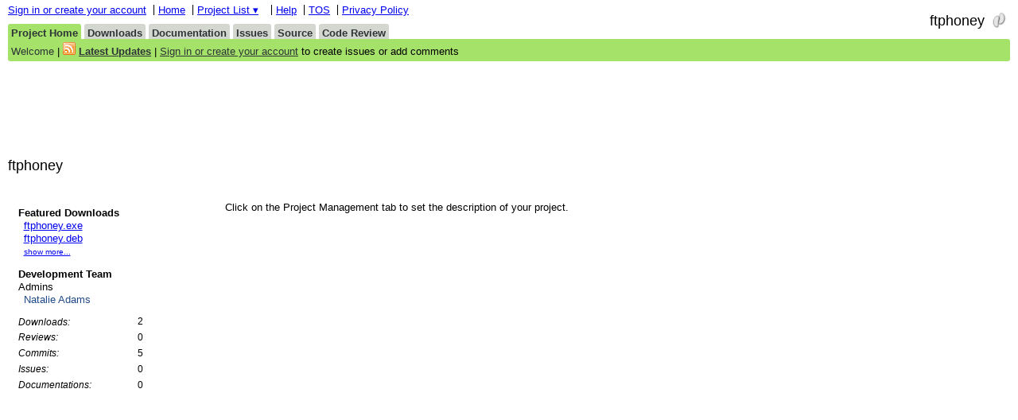

--- FILE ---
content_type: text/html; charset=utf-8
request_url: https://archive.srchub.org/p/ftphoney/
body_size: 6209
content:
<!DOCTYPE html PUBLIC "-//W3C//DTD XHTML 1.0 Transitional//EN"
    "http://www.w3.org/TR/xhtml1/DTD/xhtml1-transitional.dtd">

<html lang="en">
<head>
  <meta http-equiv="Content-Type" content="text/html; charset=utf-8" />
  <link rel="stylesheet" type="text/css" href="https://archive.srchub.org/media/idf/css/yui.css" />
  <link rel="stylesheet" type="text/css" href="https://archive.srchub.org/media/idf/css/style.css" />
  <link rel="stylesheet" type="text/css" href="https://archive.srchub.org/media/idf/css/btcdonate.css" />
  <link rel="icon" type="image/png" href="https://archive.srchub.org/media/idf/img/srchub_favicon.png" />
   <link rel="stylesheet" type="text/css" href="https://archive.srchub.org/media/idf/css/prettify.css" />


  
  <title>ftphoney - A FTP honeypot in C++</title>
  <script type="text/javascript" src="https://archive.srchub.org/media/idf/js/jquery-1.7.2.min.js"></script>
  <script type="text/javascript" src="https://archive.srchub.org/media/idf/js/jquery.qrcode.js"></script>
  <script type="text/javascript" src="https://archive.srchub.org/media/idf/js/syntaxhighlight/shCore.js"></script>
  <script type="text/javascript" src="https://archive.srchub.org/media/idf/js/syntaxhighlight/shAutoloader.js"></script>
  <script type="text/javascript" src="https://archive.srchub.org/media/idf/js/btcdonate.js"></script>
  <script type="text/javascript" src="https://archive.srchub.org/media/idf/js/logo.cache.js"></script>

    <link rel="stylesheet" type="text/css" href="https://archive.srchub.org/media/idf/css/syntaxhighlight/shCore.css" />
    
        
    <link rel="stylesheet" type="text/css" href="https://archive.srchub.org/media/idf/css/syntaxhighlight/shThemeDefault.css" />
        
    

    
    <script type="text/javascript">
        $.event.special.tripleclick = {

            setup: function(data, namespaces) {
                var elem = this, $elem = jQuery(elem);
                $elem.bind('click', jQuery.event.special.tripleclick.handler);
            },

            teardown: function(namespaces) {
                var elem = this, $elem = jQuery(elem);
                $elem.unbind('click', jQuery.event.special.tripleclick.handler)
            },

            handler: function(event) {
                var elem = this, $elem = jQuery(elem), clicks = $elem.data('clicks') || 0, start = $elem.data('startTimeTC') || 0;
                if ((new Date().getTime() - start)>= 1000) {
                    clicks = 0;
                }
                clicks += 1;
                if(clicks === 1) {
                    start = new Date().getTime();
                }

                if ( clicks === 3 ) {
                    clicks = 0;

                    // set event type to "tripleclick"
                    event.type = "tripleclick";

                    // let jQuery handle the triggering of "tripleclick" event handlers
                    jQuery.event.handle.apply(this, arguments)
                }

                $elem.data('clicks', clicks);
                $elem.data('startTimeTC', start);
            }

        };
    </script>
    

  <meta name="indefero-version" content="2.4" />
<meta name="indefero-revision" content="ebb8d46420ecdd177dcbf4a7c7bd64959ffadbec" />

</head>
<body>

<!-- Project Wonderful Ad Box Loader -->
<script type="text/javascript">
   (function(){function pw_load(){
      if(arguments.callee.z)return;else arguments.callee.z=true;
      var d=document;var s=d.createElement('script');
      var x=d.getElementsByTagName('script')[0];
      s.type='text/javascript';s.async=true;
      s.src='//www.projectwonderful.com/pwa.js';
      x.parentNode.insertBefore(s,x);}
   if (window.attachEvent){
    window.attachEvent('DOMContentLoaded',pw_load);
    window.attachEvent('onload',pw_load);}
   else{
    window.addEventListener('DOMContentLoaded',pw_load,false);
    window.addEventListener('load',pw_load,false);}})();
</script>
<!-- End Project Wonderful Ad Box Loader --> 

<div id="doc3" class="yui-t2">
  <div id="hd">
    
<h1 class="project-title">ftphoney<img data-logo="" class="logo" src="/p/ftphoney/logo/" alt="Project logo" /></h1>
    <a href="#title" accesskey="2"></a>
<ul id="main-menu">

<a href="/login/">Sign in or create your account</a></li>

<li><a href="/">Home</a></li>
<li id="project-list"><a href="/projects/">Project List &#x25be;</a>


<ul class="prjlistclass">
    <li id="searchkeep"><input size="15" type="text" id="prjname" name="prjname" placeholder="Project Name..." /></li>
    
	<li class="projectitem"><a href="/p/accountmanagementengine/"><img src="https://archive.srchub.org/media/idf/img/no_logo.png" data-logo="" class="logo" data-src="/p/accountmanagementengine/logo64/" alt="Project logo" />accountmanagementengine</a></li>
    
	<li class="projectitem"><a href="/p/ae-gamestatemanagement/"><img src="https://archive.srchub.org/media/idf/img/no_logo.png" data-logo="" class="logo" data-src="/p/ae-gamestatemanagement/logo64/" alt="Project logo" />ae-gamestatemanagement</a></li>
    
	<li class="projectitem"><a href="/p/ae-physics/"><img src="https://archive.srchub.org/media/idf/img/no_logo.png" data-logo="" class="logo" data-src="/p/ae-physics/logo64/" alt="Project logo" />ae-physics</a></li>
    
	<li class="projectitem"><a href="/p/algorithms/"><img src="https://archive.srchub.org/media/idf/img/no_logo.png" data-logo="" class="logo" data-src="/p/algorithms/logo64/" alt="Project logo" />algorithms</a></li>
    
	<li class="projectitem"><a href="/p/allostechsupport/"><img src="https://archive.srchub.org/media/idf/img/no_logo.png" data-logo="" class="logo" data-src="/p/allostechsupport/logo64/" alt="Project logo" />allostechsupport</a></li>
    
	<li class="projectitem"><a href="/p/axios-brawl/"><img src="https://archive.srchub.org/media/idf/img/no_logo.png" data-logo="" class="logo" data-src="/p/axios-brawl/logo64/" alt="Project logo" />Axios-Brawl</a></li>
    
	<li class="projectitem"><a href="/p/axios-mapmaker/"><img src="https://archive.srchub.org/media/idf/img/no_logo.png" data-logo="" class="logo" data-src="/p/axios-mapmaker/logo64/" alt="Project logo" />Axios-Mapmaker</a></li>
    
	<li class="projectitem"><a href="/p/axios-sandbox/"><img src="https://archive.srchub.org/media/idf/img/no_logo.png" data-logo="" class="logo" data-src="/p/axios-sandbox/logo64/" alt="Project logo" />Axios-Sandbox</a></li>
    
	<li class="projectitem"><a href="/p/axios-snake/"><img src="https://archive.srchub.org/media/idf/img/no_logo.png" data-logo="" class="logo" data-src="/p/axios-snake/logo64/" alt="Project logo" />Axios-Snake</a></li>
    
	<li class="projectitem"><a href="/p/axios-tennis/"><img src="https://archive.srchub.org/media/idf/img/no_logo.png" data-logo="" class="logo" data-src="/p/axios-tennis/logo64/" alt="Project logo" />Axios-Tennis</a></li>
    
	<li class="projectitem"><a href="/p/axiosengine-git/"><img src="https://archive.srchub.org/media/idf/img/no_logo.png" data-logo="" class="logo" data-src="/p/axiosengine-git/logo64/" alt="Project logo" />axiosengine</a></li>
    
	<li class="projectitem"><a href="/p/axiosengine/"><img src="https://archive.srchub.org/media/idf/img/no_logo.png" data-logo="" class="logo" data-src="/p/axiosengine/logo64/" alt="Project logo" />AxiosEngine-old</a></li>
    
	<li class="projectitem"><a href="/p/axiosengine2/"><img src="https://archive.srchub.org/media/idf/img/no_logo.png" data-logo="" class="logo" data-src="/p/axiosengine2/logo64/" alt="Project logo" />axiosengine2</a></li>
    
	<li class="projectitem"><a href="/p/axiosplatformer/"><img src="https://archive.srchub.org/media/idf/img/no_logo.png" data-logo="" class="logo" data-src="/p/axiosplatformer/logo64/" alt="Project logo" />axiosplatformer</a></li>
    
	<li class="projectitem"><a href="/p/axiosuitestbed/"><img src="https://archive.srchub.org/media/idf/img/no_logo.png" data-logo="" class="logo" data-src="/p/axiosuitestbed/logo64/" alt="Project logo" />axiosuitestbed</a></li>
    
	<li class="projectitem"><a href="/p/bigintcpp/"><img src="https://archive.srchub.org/media/idf/img/no_logo.png" data-logo="" class="logo" data-src="/p/bigintcpp/logo64/" alt="Project logo" />bigintcpp</a></li>
    
	<li class="projectitem"><a href="/p/bitbucket/"><img src="https://archive.srchub.org/media/idf/img/no_logo.png" data-logo="" class="logo" data-src="/p/bitbucket/logo64/" alt="Project logo" />bitbucket</a></li>
    
	<li class="projectitem"><a href="/p/blackboardfix/"><img src="https://archive.srchub.org/media/idf/img/no_logo.png" data-logo="" class="logo" data-src="/p/blackboardfix/logo64/" alt="Project logo" />blackboardfix</a></li>
    
	<li class="projectitem"><a href="/p/blogkonnect/"><img src="https://archive.srchub.org/media/idf/img/no_logo.png" data-logo="" class="logo" data-src="/p/blogkonnect/logo64/" alt="Project logo" />BlogKonnect</a></li>
    
	<li class="projectitem"><a href="/p/centralacl/"><img src="https://archive.srchub.org/media/idf/img/no_logo.png" data-logo="" class="logo" data-src="/p/centralacl/logo64/" alt="Project logo" />centralacl</a></li>
    
	<li class="projectitem"><a href="/p/ciemailinline/"><img src="https://archive.srchub.org/media/idf/img/no_logo.png" data-logo="" class="logo" data-src="/p/ciemailinline/logo64/" alt="Project logo" />ciemailinline</a></li>
    
	<li class="projectitem"><a href="/p/cmd-game/"><img src="https://archive.srchub.org/media/idf/img/no_logo.png" data-logo="" class="logo" data-src="/p/cmd-game/logo64/" alt="Project logo" />cmd-game</a></li>
    
	<li class="projectitem"><a href="/p/codescrape/"><img src="https://archive.srchub.org/media/idf/img/no_logo.png" data-logo="" class="logo" data-src="/p/codescrape/logo64/" alt="Project logo" />codescrape</a></li>
    
	<li class="projectitem"><a href="/p/colins-homework/"><img src="https://archive.srchub.org/media/idf/img/no_logo.png" data-logo="" class="logo" data-src="/p/colins-homework/logo64/" alt="Project logo" />colins-homework</a></li>
    
	<li class="projectitem"><a href="/p/cppvariant/"><img src="https://archive.srchub.org/media/idf/img/no_logo.png" data-logo="" class="logo" data-src="/p/cppvariant/logo64/" alt="Project logo" />cppvariant</a></li>
    
	<li class="projectitem"><a href="/p/cpsc-20000/"><img src="https://archive.srchub.org/media/idf/img/no_logo.png" data-logo="" class="logo" data-src="/p/cpsc-20000/logo64/" alt="Project logo" />CPSC-20000</a></li>
    
	<li class="projectitem"><a href="/p/csvpp/"><img src="https://archive.srchub.org/media/idf/img/no_logo.png" data-logo="" class="logo" data-src="/p/csvpp/logo64/" alt="Project logo" />csvpp</a></li>
    
	<li class="projectitem"><a href="/p/ddwrtping/"><img src="https://archive.srchub.org/media/idf/img/no_logo.png" data-logo="" class="logo" data-src="/p/ddwrtping/logo64/" alt="Project logo" />ddwrtping</a></li>
    
	<li class="projectitem"><a href="/p/demo/"><img src="https://archive.srchub.org/media/idf/img/no_logo.png" data-logo="" class="logo" data-src="/p/demo/logo64/" alt="Project logo" />demo</a></li>
    
	<li class="projectitem"><a href="/p/dndm/"><img src="https://archive.srchub.org/media/idf/img/no_logo.png" data-logo="" class="logo" data-src="/p/dndm/logo64/" alt="Project logo" />dndm</a></li>
    
	<li class="projectitem"><a href="/p/dotpek/"><img src="https://archive.srchub.org/media/idf/img/no_logo.png" data-logo="" class="logo" data-src="/p/dotpek/logo64/" alt="Project logo" />dotpek</a></li>
    
	<li class="projectitem"><a href="/p/eroc/"><img src="https://archive.srchub.org/media/idf/img/no_logo.png" data-logo="" class="logo" data-src="/p/eroc/logo64/" alt="Project logo" />eroc</a></li>
    
	<li class="projectitem"><a href="/p/everest/"><img src="https://archive.srchub.org/media/idf/img/no_logo.png" data-logo="" class="logo" data-src="/p/everest/logo64/" alt="Project logo" />everest - server</a></li>
    
	<li class="projectitem"><a href="/p/fix-7hdc/"><img src="https://archive.srchub.org/media/idf/img/no_logo.png" data-logo="" class="logo" data-src="/p/fix-7hdc/logo64/" alt="Project logo" />fix-7hdc</a></li>
    
	<li class="projectitem"><a href="/p/fkdriver/"><img src="https://archive.srchub.org/media/idf/img/no_logo.png" data-logo="" class="logo" data-src="/p/fkdriver/logo64/" alt="Project logo" />fkdriver</a></li>
    
	<li class="projectitem"><a href="/p/fna-workbench/"><img src="https://archive.srchub.org/media/idf/img/no_logo.png" data-logo="" class="logo" data-src="/p/fna-workbench/logo64/" alt="Project logo" />fna-workbench</a></li>
    
	<li class="projectitem"><a href="/p/foreveralone/"><img src="https://archive.srchub.org/media/idf/img/no_logo.png" data-logo="" class="logo" data-src="/p/foreveralone/logo64/" alt="Project logo" />foreveralone</a></li>
    
	<li class="projectitem"><a href="/p/freeglutvsinstaller/"><img src="https://archive.srchub.org/media/idf/img/no_logo.png" data-logo="" class="logo" data-src="/p/freeglutvsinstaller/logo64/" alt="Project logo" />freeglutvsinstaller</a></li>
    
	<li class="projectitem"><a href="/p/ftphoney/"><img src="https://archive.srchub.org/media/idf/img/no_logo.png" data-logo="" class="logo" data-src="/p/ftphoney/logo64/" alt="Project logo" />ftphoney</a></li>
    
	<li class="projectitem"><a href="/p/git-test/"><img src="https://archive.srchub.org/media/idf/img/no_logo.png" data-logo="" class="logo" data-src="/p/git-test/logo64/" alt="Project logo" />git-test</a></li>
    
	<li class="projectitem"><a href="/p/gitso/"><img src="https://archive.srchub.org/media/idf/img/no_logo.png" data-logo="" class="logo" data-src="/p/gitso/logo64/" alt="Project logo" />gitso</a></li>
    
	<li class="projectitem"><a href="/p/haplousframework/"><img src="https://archive.srchub.org/media/idf/img/no_logo.png" data-logo="" class="logo" data-src="/p/haplousframework/logo64/" alt="Project logo" />Haplous Framework</a></li>
    
	<li class="projectitem"><a href="/p/indefero/"><img src="https://archive.srchub.org/media/idf/img/no_logo.png" data-logo="" class="logo" data-src="/p/indefero/logo64/" alt="Project logo" />Indefero</a></li>
    
	<li class="projectitem"><a href="/p/ip2long/"><img src="https://archive.srchub.org/media/idf/img/no_logo.png" data-logo="" class="logo" data-src="/p/ip2long/logo64/" alt="Project logo" />ip2long</a></li>
    
	<li class="projectitem"><a href="/p/irrlib/"><img src="https://archive.srchub.org/media/idf/img/no_logo.png" data-logo="" class="logo" data-src="/p/irrlib/logo64/" alt="Project logo" />irrlib</a></li>
    
	<li class="projectitem"><a href="/p/iwlistparse/"><img src="https://archive.srchub.org/media/idf/img/no_logo.png" data-logo="" class="logo" data-src="/p/iwlistparse/logo64/" alt="Project logo" />iwlistparse</a></li>
    
	<li class="projectitem"><a href="/p/java-oop/"><img src="https://archive.srchub.org/media/idf/img/no_logo.png" data-logo="" class="logo" data-src="/p/java-oop/logo64/" alt="Project logo" />java-oop</a></li>
    
	<li class="projectitem"><a href="/p/kinecttest/"><img src="https://archive.srchub.org/media/idf/img/no_logo.png" data-logo="" class="logo" data-src="/p/kinecttest/logo64/" alt="Project logo" />kinecttest</a></li>
    
	<li class="projectitem"><a href="/p/kritbit/"><img src="https://archive.srchub.org/media/idf/img/no_logo.png" data-logo="" class="logo" data-src="/p/kritbit/logo64/" alt="Project logo" />kritbit</a></li>
    
	<li class="projectitem"><a href="/p/kvm-ksm/"><img src="https://archive.srchub.org/media/idf/img/no_logo.png" data-logo="" class="logo" data-src="/p/kvm-ksm/logo64/" alt="Project logo" />kvm-ksm</a></li>
    
	<li class="projectitem"><a href="/p/landrush-game/"><img src="https://archive.srchub.org/media/idf/img/no_logo.png" data-logo="" class="logo" data-src="/p/landrush-game/logo64/" alt="Project logo" />landrush-game</a></li>
    
	<li class="projectitem"><a href="/p/localbitcoinsfilter/"><img src="https://archive.srchub.org/media/idf/img/no_logo.png" data-logo="" class="logo" data-src="/p/localbitcoinsfilter/logo64/" alt="Project logo" />localbitcoinsfilter</a></li>
    
	<li class="projectitem"><a href="/p/long2ip/"><img src="https://archive.srchub.org/media/idf/img/no_logo.png" data-logo="" class="logo" data-src="/p/long2ip/logo64/" alt="Project logo" />long2ip</a></li>
    
	<li class="projectitem"><a href="/p/mentors/"><img src="https://archive.srchub.org/media/idf/img/no_logo.png" data-logo="" class="logo" data-src="/p/mentors/logo64/" alt="Project logo" />mentors</a></li>
    
	<li class="projectitem"><a href="/p/mod-python-windows/"><img src="https://archive.srchub.org/media/idf/img/no_logo.png" data-logo="" class="logo" data-src="/p/mod-python-windows/logo64/" alt="Project logo" />mod-python-windows</a></li>
    
	<li class="projectitem"><a href="/p/momo75proj/"><img src="https://archive.srchub.org/media/idf/img/no_logo.png" data-logo="" class="logo" data-src="/p/momo75proj/logo64/" alt="Project logo" />momo75proj</a></li>
    
	<li class="projectitem"><a href="/p/monterrey/"><img src="https://archive.srchub.org/media/idf/img/no_logo.png" data-logo="" class="logo" data-src="/p/monterrey/logo64/" alt="Project logo" />monterrey</a></li>
    
	<li class="projectitem"><a href="/p/mpx/"><img src="https://archive.srchub.org/media/idf/img/no_logo.png" data-logo="" class="logo" data-src="/p/mpx/logo64/" alt="Project logo" />mpx</a></li>
    
	<li class="projectitem"><a href="/p/nate-exploits/"><img src="https://archive.srchub.org/media/idf/img/no_logo.png" data-logo="" class="logo" data-src="/p/nate-exploits/logo64/" alt="Project logo" />nate-exploits</a></li>
    
	<li class="projectitem"><a href="/p/natefw/"><img src="https://archive.srchub.org/media/idf/img/no_logo.png" data-logo="" class="logo" data-src="/p/natefw/logo64/" alt="Project logo" />natefw</a></li>
    
	<li class="projectitem"><a href="/p/oneip/"><img src="https://archive.srchub.org/media/idf/img/no_logo.png" data-logo="" class="logo" data-src="/p/oneip/logo64/" alt="Project logo" />oneip</a></li>
    
	<li class="projectitem"><a href="/p/oo-70-245-1/"><img src="https://archive.srchub.org/media/idf/img/no_logo.png" data-logo="" class="logo" data-src="/p/oo-70-245-1/logo64/" alt="Project logo" />oo-70-245-1</a></li>
    
	<li class="projectitem"><a href="/p/oop-hw1/"><img src="https://archive.srchub.org/media/idf/img/no_logo.png" data-logo="" class="logo" data-src="/p/oop-hw1/logo64/" alt="Project logo" />oop-hw1</a></li>
    
	<li class="projectitem"><a href="/p/os-70-350/"><img src="https://archive.srchub.org/media/idf/img/no_logo.png" data-logo="" class="logo" data-src="/p/os-70-350/logo64/" alt="Project logo" />os-70-350</a></li>
    
	<li class="projectitem"><a href="/p/otpauthexternal/"><img src="https://archive.srchub.org/media/idf/img/no_logo.png" data-logo="" class="logo" data-src="/p/otpauthexternal/logo64/" alt="Project logo" />otpauthexternal</a></li>
    
	<li class="projectitem"><a href="/p/otpnet/"><img src="https://archive.srchub.org/media/idf/img/no_logo.png" data-logo="" class="logo" data-src="/p/otpnet/logo64/" alt="Project logo" />otpnet</a></li>
    
	<li class="projectitem"><a href="/p/phpoauthlib2/"><img src="https://archive.srchub.org/media/idf/img/no_logo.png" data-logo="" class="logo" data-src="/p/phpoauthlib2/logo64/" alt="Project logo" />phpoauthlib2</a></li>
    
	<li class="projectitem"><a href="/p/plotip/"><img src="https://archive.srchub.org/media/idf/img/no_logo.png" data-logo="" class="logo" data-src="/p/plotip/logo64/" alt="Project logo" />plotip</a></li>
    
	<li class="projectitem"><a href="/p/ploto/"><img src="https://archive.srchub.org/media/idf/img/no_logo.png" data-logo="" class="logo" data-src="/p/ploto/logo64/" alt="Project logo" />ploto</a></li>
    
	<li class="projectitem"><a href="/p/pluf/"><img src="https://archive.srchub.org/media/idf/img/no_logo.png" data-logo="" class="logo" data-src="/p/pluf/logo64/" alt="Project logo" />Pluf Framework</a></li>
    
	<li class="projectitem"><a href="/p/pluf2/"><img src="https://archive.srchub.org/media/idf/img/no_logo.png" data-logo="" class="logo" data-src="/p/pluf2/logo64/" alt="Project logo" />pluf2</a></li>
    
	<li class="projectitem"><a href="/p/psa/"><img src="https://archive.srchub.org/media/idf/img/no_logo.png" data-logo="" class="logo" data-src="/p/psa/logo64/" alt="Project logo" />PSA</a></li>
    
	<li class="projectitem"><a href="/p/ptypes/"><img src="https://archive.srchub.org/media/idf/img/no_logo.png" data-logo="" class="logo" data-src="/p/ptypes/logo64/" alt="Project logo" />ptypes</a></li>
    
	<li class="projectitem"><a href="/p/pythonorm/"><img src="https://archive.srchub.org/media/idf/img/no_logo.png" data-logo="" class="logo" data-src="/p/pythonorm/logo64/" alt="Project logo" />pythonorm</a></li>
    
	<li class="projectitem"><a href="/p/qsieve/"><img src="https://archive.srchub.org/media/idf/img/no_logo.png" data-logo="" class="logo" data-src="/p/qsieve/logo64/" alt="Project logo" />qsieve</a></li>
    
	<li class="projectitem"><a href="/p/radionix/"><img src="https://archive.srchub.org/media/idf/img/no_logo.png" data-logo="" class="logo" data-src="/p/radionix/logo64/" alt="Project logo" />radionix</a></li>
    
	<li class="projectitem"><a href="/p/riftone/"><img src="https://archive.srchub.org/media/idf/img/no_logo.png" data-logo="" class="logo" data-src="/p/riftone/logo64/" alt="Project logo" />riftone</a></li>
    
	<li class="projectitem"><a href="/p/sfmlinstaller/"><img src="https://archive.srchub.org/media/idf/img/no_logo.png" data-logo="" class="logo" data-src="/p/sfmlinstaller/logo64/" alt="Project logo" />sfmlinstaller</a></li>
    
	<li class="projectitem"><a href="/p/shannon/"><img src="https://archive.srchub.org/media/idf/img/no_logo.png" data-logo="" class="logo" data-src="/p/shannon/logo64/" alt="Project logo" />shannon</a></li>
    
	<li class="projectitem"><a href="/p/simpleaes/"><img src="https://archive.srchub.org/media/idf/img/no_logo.png" data-logo="" class="logo" data-src="/p/simpleaes/logo64/" alt="Project logo" />simpleaes</a></li>
    
	<li class="projectitem"><a href="/p/smtc/"><img src="https://archive.srchub.org/media/idf/img/no_logo.png" data-logo="" class="logo" data-src="/p/smtc/logo64/" alt="Project logo" />smtc</a></li>
    
	<li class="projectitem"><a href="/p/speech-bubble-sample/"><img src="https://archive.srchub.org/media/idf/img/no_logo.png" data-logo="" class="logo" data-src="/p/speech-bubble-sample/logo64/" alt="Project logo" />Speech-Bubble-Sample</a></li>
    
	<li class="projectitem"><a href="/p/srchub-git/"><img src="https://archive.srchub.org/media/idf/img/no_logo.png" data-logo="" class="logo" data-src="/p/srchub-git/logo64/" alt="Project logo" />srchub</a></li>
    
	<li class="projectitem"><a href="/p/srchub-install/"><img src="https://archive.srchub.org/media/idf/img/no_logo.png" data-logo="" class="logo" data-src="/p/srchub-install/logo64/" alt="Project logo" />srchub-install</a></li>
    
	<li class="projectitem"><a href="/p/srchub/"><img src="https://archive.srchub.org/media/idf/img/no_logo.png" data-logo="" class="logo" data-src="/p/srchub/logo64/" alt="Project logo" />srchub-old</a></li>
    
	<li class="projectitem"><a href="/p/summoncommandgenerator/"><img src="https://archive.srchub.org/media/idf/img/no_logo.png" data-logo="" class="logo" data-src="/p/summoncommandgenerator/logo64/" alt="Project logo" />SummonCommandGenerator</a></li>
    
	<li class="projectitem"><a href="/p/test/"><img src="https://archive.srchub.org/media/idf/img/no_logo.png" data-logo="" class="logo" data-src="/p/test/logo64/" alt="Project logo" />test</a></li>
    
	<li class="projectitem"><a href="/p/test-email/"><img src="https://archive.srchub.org/media/idf/img/no_logo.png" data-logo="" class="logo" data-src="/p/test-email/logo64/" alt="Project logo" />test-email</a></li>
    
	<li class="projectitem"><a href="/p/test-hg/"><img src="https://archive.srchub.org/media/idf/img/no_logo.png" data-logo="" class="logo" data-src="/p/test-hg/logo64/" alt="Project logo" />test-hg</a></li>
    
	<li class="projectitem"><a href="/p/test12323121111/"><img src="https://archive.srchub.org/media/idf/img/no_logo.png" data-logo="" class="logo" data-src="/p/test12323121111/logo64/" alt="Project logo" />test12323121111</a></li>
    
	<li class="projectitem"><a href="/p/testhg2/"><img src="https://archive.srchub.org/media/idf/img/no_logo.png" data-logo="" class="logo" data-src="/p/testhg2/logo64/" alt="Project logo" />testhg2</a></li>
    
	<li class="projectitem"><a href="/p/testmail123/"><img src="https://archive.srchub.org/media/idf/img/no_logo.png" data-logo="" class="logo" data-src="/p/testmail123/logo64/" alt="Project logo" />testmail123</a></li>
    
	<li class="projectitem"><a href="/p/dffd897a/"><img src="https://archive.srchub.org/media/idf/img/no_logo.png" data-logo="" class="logo" data-src="/p/dffd897a/logo64/" alt="Project logo" />testmigrate</a></li>
    
	<li class="projectitem"><a href="/p/70350-nmschmitz/"><img src="https://archive.srchub.org/media/idf/img/no_logo.png" data-logo="" class="logo" data-src="/p/70350-nmschmitz/logo64/" alt="Project logo" />testnschmitz</a></li>
    
	<li class="projectitem"><a href="/p/testreq/"><img src="https://archive.srchub.org/media/idf/img/no_logo.png" data-logo="" class="logo" data-src="/p/testreq/logo64/" alt="Project logo" />testreq</a></li>
    
	<li class="projectitem"><a href="/p/simpledeveloper/"><img src="https://archive.srchub.org/media/idf/img/no_logo.png" data-logo="" class="logo" data-src="/p/simpledeveloper/logo64/" alt="Project logo" />Tools</a></li>
    
	<li class="projectitem"><a href="/p/tools/"><img src="https://archive.srchub.org/media/idf/img/no_logo.png" data-logo="" class="logo" data-src="/p/tools/logo64/" alt="Project logo" />tools</a></li>
    
	<li class="projectitem"><a href="/p/wsn/"><img src="https://archive.srchub.org/media/idf/img/no_logo.png" data-logo="" class="logo" data-src="/p/wsn/logo64/" alt="Project logo" />wsn</a></li>
    
	<li class="projectitem"><a href="/p/yaig/"><img src="https://archive.srchub.org/media/idf/img/no_logo.png" data-logo="" class="logo" data-src="/p/yaig/logo64/" alt="Project logo" />yaig</a></li>
    
</ul>


</li><li>
<li><a href="/help/" title="Help and accessibility features">Help</a></li>
<li><a href="https://srchub.org/p/srchub-git/page/TermsOfService/">TOS</a></li>
<li><a href="https://srchub.org/p/srchub-git/page/PrivacyPolicy/">Privacy Policy</a></li>
</ul>


<script src="https://archive.srchub.org/media/idf/js/projectsearch.js" type="text/javascript" charset="utf-8"></script>



<div id="header">
<div id="main-tabs">

  <a accesskey="1" href="/p/ftphoney/" class="active">Project Home</a>
  <a href="/p/ftphoney/downloads/">Downloads</a>
  <a href="/p/ftphoney/doc/">Documentation</a>
 <a href="/p/ftphoney/issues/">Issues</a>
 <a href="/p/ftphoney/source/tree/master/">Source</a>
 <a href="/p/ftphoney/review/">Code Review</a>

</div>

<div id="sub-tabs">
<a href="/p/ftphoney/" class="active">Welcome</a> | <a href="/p/ftphoney/feed/timeline/all/"><img src="https://archive.srchub.org/media/idf/img/feediconorig.png" alt="RSS" /></a> <strong><a href="/p/ftphoney/timeline/all/">Latest Updates</a></strong> | <a href="/login/">Sign in or create your account</a> to create issues or add comments
</div>

</div>


<center>
<table class="notableborder" style="border: none; border-collapse: collapse;" border="0" cellspacing="0" cellpadding="0">
<tr>
	<td>

	</td>
	<td>
	<script type="text/javascript"><!--
google_ad_client = "ca-pub-3703165083684390";
google_ad_slot = "4615427445";
google_ad_width = 728;
google_ad_height = 90;
//-->
</script><script type="text/javascript" src="https://pagead2.googlesyndication.com/pagead/show_ads.js"></script>
	</td>
</tr>
</table>
</center>

      <h1 class="title" id="title">ftphoney</h1>
<br/>
  </div>

  <div id="bd">
    <div id="yui-main">
      <div class="yui-b">
    <div class="yui-g">
          
      <div class="content">
<p>Click on the Project Management tab to set the description of your project.</p>

</div>
    </div>
      </div>
    </div>
    <div class="yui-b context" id="context">

<p><strong>Featured Downloads</strong><br />

<span class="label"><a href="/p/ftphoney/downloads/98/" title="ftphoney for Windows">ftphoney.exe</a></span><br />

<span class="label"><a href="/p/ftphoney/downloads/99/" title="ftphoney for Debian">ftphoney.deb</a></span><br />

<span class="label"> </span><span class="note"><a href="/p/ftphoney/downloads/" title="Show more featured downloads">show more...</a></span>




<p><strong>Development Team</strong><br />
Admins<br />

<span class="label"><a class="label" href="/u/nadams/">Natalie Adams</a></span><br />


    
<dl class="statistics smaller">
    <dt>Downloads:</dt> <dd>2</dd>
    <dt>Reviews:</dt> <dd>0</dd>
    <dt>Commits:</dt> <dd>5</dd>
    <dt>Issues:</dt> <dd>0</dd>
    <dt>Documentations:</dt> <dd>0</dd>
</dl>
</p>
<p>

 <script type="text/javascript"><!--
google_ad_client = "ca-pub-3703165083684390";
google_ad_slot = "2440690247";
google_ad_width = 120;
google_ad_height = 600;
//-->
</script><script type="text/javascript" src="https://pagead2.googlesyndication.com/pagead/show_ads.js"></script>


</p>
</div>
  </div>
  <div id="ft"><div id="branding">Powered by <a href="http://www.indefero.net" title="InDefero, bug tracking and more">InDefero</a>,<br />a <a href="http://www.ceondo.com">Céondo Ltd</a> initiative.<br />srchub.org is ran by <br /><a href="mailto:nathan[at]allostech.com">Nathan Adams</a>.</div></div>
</div>
<script type="text/javascript" src="https://archive.srchub.org/media/idf/js/jquery.hotkeys.js"></script>
<script type="text/javascript" charset="utf-8">
// <!--
$(document).bind('keydown','Shift+h',function (){window.location.href='/help/';});

$(document).bind('keydown','Shift+u',function (){window.location.href='/p/ftphoney/timeline/all/';});
$(document).bind('keydown','Shift+a',function (){window.location.href='/p/ftphoney/issues/create/';});
$(document).bind('keydown','Shift+i',function (){window.location.href='/p/ftphoney/issues/';});
$(document).bind('keydown','Shift+d',function (){window.location.href='/p/ftphoney/downloads/';});
$(document).bind('keydown','Shift+o',function (){window.location.href='/p/ftphoney/doc/';});
$(document).bind('keydown','Shift+s',function (){window.location.href='/p/ftphoney/source/tree/master/';});
 //-->
</script>



<script type="text/javascript" charset="utf-8">

$(document).ready(function() {
  $("input.filter-list").each(function() {
    var input = $(this);
    var lists = $("ul#" + input.attr("rel"));
    if (lists.length == 0)
      return;
    var list = $(lists[0]);
    var wrapper = input.parent();

    // a list should contain a reasonable amount of items
    // to be filterable - we also give the filter input a
    // special class here so we recognize it later in case
    // we have to hide it when the list view is collapsed
    if (list.children("li").length > 10) {
      wrapper.addClass("activated");
      input.focus(function() {
        // ensure that the parent of the list keeps activated / opened
        list.parent().addClass("activated");
        if (input.attr("value") == input.attr("title")) {
          input.attr("value", "");
          wrapper.removeClass("default");
        }
      });
      input.blur(function() {
        list.parent().removeClass("activated");
        if (input.attr("value").length == 0) {
          input.attr("value", input.attr("title"));
          wrapper.addClass("default");
        }
      });
      input.keyup(function(ev) {
        var filter = $(this)[0];
        list.children("li").css('display', 'block');
        list.children("li").filter(function(index) {
          if (filter.value == "")
            return false;
          if ($(this).text().indexOf(filter.value) > -1)
            return false;
          return true;
        }).css('display', 'none');
      });
      wrapper.children('span').click(function() {
        input.val('').keyup().blur();
      });
      // initialize it with the default
      input.val('').blur();
    }
  });
});

</script>



<script type="text/javascript" charset="utf-8">
//<![CDATA[
$(document).ready(function(){
    var frag = location.hash;
    if ($('#preview').length) {
        location.hash = '#preview';
    }
    else if (frag.length > 3 && frag.substring(0, 3) == '#ic') {
        $(frag).addClass("issue-comment-focus");
    }

    var contextTop = $('div#context').position().top;
    var contextFixEnabled = true;
    $(window).scroll(function() {
         if (!contextFixEnabled || $(window).scrollTop() < contextTop)
             $('div#context').css('position', 'relative');
         else
             $('div#context').css('position', 'fixed');
    });
    $(window).resize(function() {
         contextFixEnabled =
             $('div#context').offset().top + $('div#context').height() <
             $(window).height();
    });
    $(window).resize();
});
//]]>
</script>
<script type="text/javascript" src="https://archive.srchub.org/media/idf/js/prettify.js"></script>
<script type="text/javascript">prettyPrint();</script>
<script type="text/javascript" src="https://archive.srchub.org/media/idf/js/allowtabs.js"></script>
<script type="text/javascript">
    



    function path()
    {
        var args = arguments,
        result = [];

        for(var i = 0; i < args.length; i++)
            result.push(args[i].replace('@', '/media/idf/js/syntaxhighlight/'));

        return result;
    }

    function gotoline()
    {
        if ($('.number' + window.location.hash.substring(1)).first().offset() == null)
        {
            window.setTimeout(gotoline, 100);
            return;
        }
         $('html, body').animate({
            scrollTop: ($('.number' + window.location.hash.substring(1)).first().offset().top)
        },500);
            changegutter();
    }
    function changegutter()
    {
        if ($('#highlight').find('.gutter > [class*=number]').first().offset() == null)
        {
            window.setTimeout(changegutter, 100);
            return;
        }

        $('#highlight').find('.gutter > [class*=number]').each(function(){  $(this).html('<a href="https://' + window.location.hostname + window.location.pathname + '#' + $(this).html() +'">' + $(this).html() + '</a>');  });

    }
$(function() {


    SyntaxHighlighter.autoloader.apply(null, path(
            'applescript            @shBrushAppleScript.js',
            'actionscript3 as3      @shBrushAS3.js',
            'bash shell             @shBrushBash.js',
            'coldfusion cf          @shBrushColdFusion.js',
            'cpp c                  @shBrushCpp.js',
            'c# c-sharp csharp      @shBrushCSharp.js',
            'css                    @shBrushCss.js',
            'delphi pascal          @shBrushDelphi.js',
            'diff patch pas         @shBrushDiff.js',
            'erl erlang             @shBrushErlang.js',
            'groovy                 @shBrushGroovy.js',
            'java                   @shBrushJava.js',
            'jfx javafx             @shBrushJavaFX.js',
            'js jscript javascript  @shBrushJScript.js',
            'perl pl                @shBrushPerl.js',
            'php                    @shBrushPhp.js',
            'text plain             @shBrushPlain.js',
            'py python              @shBrushPython.js',
            'ruby rails ror rb      @shBrushRuby.js',
            'sass scss              @shBrushSass.js',
            'scala                  @shBrushScala.js',
            'sql                    @shBrushSql.js',
            'vb vbnet               @shBrushVb.js',
            'xml xhtml xslt html    @shBrushXml.js',
            'objc                   @shBrushObjC.js',
            'asm                    @shBrushAsm.js'
    ));
    SyntaxHighlighter.all();

        if(window.location.hash)
        {
            window.setTimeout(gotoline, 100);
        } else {
            window.setTimeout(changegutter, 100);
        }



});





    
</script>
<script>
  (function(i,s,o,g,r,a,m){i['GoogleAnalyticsObject']=r;i[r]=i[r]||function(){
  (i[r].q=i[r].q||[]).push(arguments)},i[r].l=1*new Date();a=s.createElement(o),
  m=s.getElementsByTagName(o)[0];a.async=1;a.src=g;m.parentNode.insertBefore(a,m)
  })(window,document,'script','//www.google-analytics.com/analytics.js','ga');

  ga('create', 'UA-41898676-1', 'srchub.org');
  ga('send', 'pageview');

</script>Page rendered in 0.04657s using 45 queries.</body>
</html>



--- FILE ---
content_type: text/html; charset=utf-8
request_url: https://www.google.com/recaptcha/api2/aframe
body_size: 263
content:
<!DOCTYPE HTML><html><head><meta http-equiv="content-type" content="text/html; charset=UTF-8"></head><body><script nonce="nnb5S5wJtE0D1saikV66cQ">/** Anti-fraud and anti-abuse applications only. See google.com/recaptcha */ try{var clients={'sodar':'https://pagead2.googlesyndication.com/pagead/sodar?'};window.addEventListener("message",function(a){try{if(a.source===window.parent){var b=JSON.parse(a.data);var c=clients[b['id']];if(c){var d=document.createElement('img');d.src=c+b['params']+'&rc='+(localStorage.getItem("rc::a")?sessionStorage.getItem("rc::b"):"");window.document.body.appendChild(d);sessionStorage.setItem("rc::e",parseInt(sessionStorage.getItem("rc::e")||0)+1);localStorage.setItem("rc::h",'1770138204701');}}}catch(b){}});window.parent.postMessage("_grecaptcha_ready", "*");}catch(b){}</script></body></html>

--- FILE ---
content_type: text/css
request_url: https://archive.srchub.org/media/idf/css/style.css
body_size: 5257
content:
/*
# ***** BEGIN LICENSE BLOCK *****
# This file is part of InDefero, an open source project management application.
# Copyright (C) 2008-2011 Céondo Ltd and contributors.
#
# InDefero is free software; you can redistribute it and/or modify
# it under the terms of the GNU General Public License as published by
# the Free Software Foundation; either version 2 of the License, or
# (at your option) any later version.
#
# InDefero is distributed in the hope that it will be useful,
# but WITHOUT ANY WARRANTY; without even the implied warranty of
# MERCHANTABILITY or FITNESS FOR A PARTICULAR PURPOSE.  See the
# GNU General Public License for more details.
#
# You should have received a copy of the GNU General Public License
# along with this program; if not, write to the Free Software
# Foundation, Inc., 51 Franklin St, Fifth Floor, Boston, MA  02110-1301  USA
#
# ***** END LICENSE BLOCK ***** */

body {
  font-family: arial, helvetica, sans-serif;
}

.top {
  margin-top: 5px;
}

a:link {
  color: #00e;
}

a:visited {
  color: #551a8b;
}

a:active{
  color: #f00;
}

.yui-g {
  padding: 0 1em;
}

.left {
  text-align: left !important;
}

.right {
  text-align: right !important;
}

.a-c {
  text-align: center !important;
}

.dellink {
  float: right;
  position: relative;
}

.dellink a {
  color: #a00;
}

a.userw {
  color: #000;
}

.mono {
  font-family: monospace;
}

.soft {
  color: #777;
}

.soft a {
  color: #777;
}

a.soft {
  color: #777;
}

a.soft:visited {
  color: #777;
}

div.context {
  padding-top: 0.5em;
  padding-left: 1em;
  position: relative;
  top: 0;
}

div.context h3 {
  font-size: 13px;
  font-weight: bold;
  margin: 10px 0 5px;
}

/**
 * Form
 */
form.star {
  display: inline;
}

table.form th, table.form td {
  border: none;
  vertical-align: top;
}
table.form th {
  text-align: right;
  font-weight: normal;
}

table.form td.separator {
  font-weight: bold;
  text-align: center;
}

.px-message-error {
  padding-left: 37px;
  background: url("../img/dialog-error.png");
  background-repeat: no-repeat;
  background-position: 3px 0;
  color: #c00;
  font-weight: bold;
  padding-bottom: 5px;
}

ul.errorlist {
  color: #c00;
  font-weight: bold;
}

div.user-messages {
  border: 1px solid rgb(229, 225, 169);
  background-color: #fffde3;
  margin-bottom: 2em;
  margin-left: -1px;
  width: 100%;
}

div.theterms {
  border: 1px solid rgb(229, 225, 169);
  background-color: #fffde3;
  padding: 1em 1em 0 1em;
}


/**
 * Recent issues
 */
table.uploads {
	width: 90%;
	text-align:center;
}

table.uploads tr.log {
  border-bottom: 1px solid #e7ebe3;
}

table.uploads th {
  background-color: #e4e8E0;
  vertical-align: top;
  border-color: #d3d7cf;
}

table.uploads tr {
  border-left: 1px solid #d3d7cf;
  border-right: 1px solid #d3d7cf;
  border-bottom: 1px solid #d3d7cf;
}

table.uploads td {
  border: none;
  vertical-align: top;
}

table.uploads tfoot th {
  text-align: right;
}

table.uploads tfoot th a {
  color: #000;
  font-weight: normal;
}

table.uploads th a.px-current-page {
  font-weight: bold;
  text-decoration: none;
}

table.recent-issues {
  width: 90%;
}

table.minsize {
  width: auto !important;
}

table.recent-issues tr.log {
  border-bottom: 1px solid #e7ebe3;
}

table.recent-issues th {
  background-color: #e4e8E0;
  vertical-align: top;
  border-color: #d3d7cf;
}

table.recent-issues tr {
  border-left: 1px solid #d3d7cf;
  border-right: 1px solid #d3d7cf;
  border-bottom: 1px solid #d3d7cf;
}

table.recent-issues td {
  border: none;
  vertical-align: top;
}

table.recent-issues tfoot th {
  text-align: right;
}

table.recent-issues tfoot th a {
  color: #000;
  font-weight: normal;
}

table.recent-issues th a.px-current-page {
  font-weight: bold;
  text-decoration: none;
}

span.px-sort {
  font-weight: normal;
  font-size: 70%;
  white-space: nowrap;
  padding-left: 1em;
}

span.px-header-title {
  white-space: nowrap;
}

span.px-header-title a, span.px-header-title a:link, span.px-header-title a:visited, span.px-header-title a:active {
  color: #000;
}

dl.tagscloud,
dl.statistics {
    margin: 0;
    margin-bottom: 1em;
}

dl.tagscloud dt {
  margin-top: .5em;
  font-weight: bold;
}

dl.tagscloud dd {
  margin: 0;
  display: inline;
}

dl.statistics dt {
  margin-top: .5em;
  font-style: italic;
}

dl.statistics dd {
  margin: 0;
  float: right;
  margin-top: -1.2em;
  margin-right: 2em;
}

/**
 * Issue
 */
a.issue-c {
  text-decoration: line-through;
}

pre.issue-comment-text {
  font-family: monospace;
  line-height: 1.2; /* to be nice also with links */
}

div.issue-comment {
  border-left: 3px solid #8ae234;
  border-bottom: 1px solid #d3d7cf;
  border-right: 1px solid #d3d7cf;
  padding: 0.5em;
}

.issue-comment-focus {
  border-right: 3px solid #8ae234 !important;
}

div.issue-comment-first {
  border-top: 1px solid #d3d7cf;
  clear: both;
}

div.issue-comment-signin {
  -moz-border-radius: 0 0 3px 3px;
  -webkit-border-radius: 3px;
  -webkit-border-top-left-radius: 0;
  -webkit-border-top-right-radius: 0;
  background-color: #d3d7cf;
  padding: 4px;
}

div.issue-comment-signin a {
  color: #000;
}

div.issue-changes {
  background-color: #d3d7cf;
  -moz-border-radius: 3px;
  -webkit-border-radius: 3px;
  padding: 4px;
  width: 60%;
}

div.issue-changes-timeline {
  background-color: #eeeeec;
  -moz-border-radius: 3px;
  -webkit-border-radius: 3px;
  margin-top: 4px;
  padding: 4px;
  width: 60%;
  color: #888a85;
}

div.issue-prev-next {
  float: right;
  margin-top: -1.5em;
}

div.issue-submit-info {
  background-color: #d3d7cf;
  -moz-border-radius: 3px;
  -webkit-border-radius: 3px;
  padding: 0.5em;
  margin-bottom: 1em;
}

div.issue-submit-info h2 {
  margin-top: 0;
}

span.label {
  color: #204a87;
  padding-left: 0.5em;
}

span.label img {
  max-height: 13px;
  vertical-align: -10%;
}

a.label {
  color: #204a87;
  text-decoration: none;
}

.label {
  color: #204a87;
}

.nobrk {
 white-space: nowrap;
}

hr {
  height: 1px;
  border: 0;
  background: #e6e6e6;
}

hr.attach {
  visibility: visible;
  border: 0;
  background-color: #d3d7cf;
  color: #d3d7cf;
  width: 40%;
}

textarea {
  font-family: monospace;
}

h1.title {
  font-weight: normal;
}

h1.project-title {
  float: right;
  font-weight: normal;
  margin-top: 0.5em;
  margin-bottom: 0;
  text-align: right;
  z-index: 100;
  position: relative;
  padding-right: 3px;
}

h1.project-title img.logo {
  max-height: 22px;
  vertical-align: text-bottom;
  padding-left: 7px;
}

h1.project-title img.lock {
  width: 12px;
  position: absolute;
  right: 1px;
  top: 12px;
}

.note {
  font-size: 80%;
}

.smaller {
  font-size: 90%;
}

span.active {
  font-weight: bold;
}

.helptext {
  font-size: 80%;
  color: #555753;
  max-width: 600px;
  margin-top: 0.25em;
  display: inline-block;
}

div.container {
  clear: both;
}

.sep {
  margin: 0 0.3em;
}

/**
 * Tabs
 */
#main-tabs {
  line-height: normal;
}

#main-tabs a {
  background-color: #d3d7cf;
  -moz-border-radius: 3px 3px 0 0;
  -webkit-border-radius: 3px;
  -webkit-border-bottom-left-radius: 0;
  -webkit-border-bottom-right-radius: 0;
  padding: 4px 4px 0 4px;
  text-decoration: none;
  color: #2e3436;
  font-weight: 600;
}

#main-tabs a.active {
  background-color: #a5e26a;
}

#sub-tabs {
  background-color: #a5e26a;
  -moz-border-radius: 0 3px 3px 3px;
  -webkit-border-radius: 3px;
  -webkit-border-top-left-radius: 0;
  padding: 4px;
}

#sub-tabs a {
  color: #2e3436;
}

#sub-tabs a.active {
  text-decoration: none;
}
/**
 * Tree list
 */
table.tree-list {
  width: 100%;
}

table.tree-list th {
  background-color: #e4e8E0;
  vertical-align: top;
  border-color: #d3d7cf;
}

table.tree-list tr {
  border-left: 1px solid #d3d7cf;
  border-right: 1px solid #d3d7cf;
  border-bottom: 1px solid #d3d7cf;
}

table.tree-list td {
  border: none;
  vertical-align: top;
}

table.tree-list tfoot th, table.code tfoot th {
  text-align: right;
  font-weight: normal;
}

table.tree-list tfoot th a, table.code tfoot th a {
  color: #000;
  font-weight: normal;
}

table.tree-list tfoot th ul, table.code tfoot th ul {
  text-align: left;
  font-size: 85%;
}

table.tree-list tr.log {
  border-bottom: 1px solid #e7ebe3;
  /* background-color: #eef2ea !important; */
}

table.tree-list tr.extra {
/*  border-bottom: 1px solid #e7ebe3;  */
/*  background-color: #eef2ea !important; */
}

table td.fileicon {
  width: 20px;

}

/**
 * Autocomplete.
 */
.ac_results {
  padding: 0px;
  border: 1px solid black;
  background-color: white;
  overflow: hidden;
  z-index: 99999;
  text-align: left;
}

.ac_results ul {
  width: 100%;
  list-style-position: outside;
  list-style: none;
  padding: 0;
  margin: 0;
}

.ac_results li {
  margin: 0px;
  padding: 2px 5px;
  cursor: default;
  display: block;
  /*
   if width will be 100% horizontal scrollbar will apear
   when scroll mode will be used
   */
  /*width: 100%;*/
  font: menu;
  font-size: 12px;
  /*
   it is very important, if line-height not setted or setted
   in relative units scroll will be broken in firefox
   */
  line-height: 16px;
  overflow: hidden;
}

.ac_loading {
  background: white url('../img/indicator.gif') right center no-repeat;
}

.ac_odd {
  background-color: #eee;
}

.ac_over {
  background-color: #4e9a06;
  color: white;
}

table.disp th, table.disp td {
  border: none;
  vertical-align: top;
}

/**
 * Commit
 */
table.commit th, table.commit td {
  border: none;
  vertical-align: top;
}
table.commit th {
  text-align: right;
  font-weight: normal;
}
table.commit td, table.commit th {
  padding: 3px;
}
table.commit table.changes td {
  padding: 2px;
}
table.commit table.changes table.properties {
  margin: 0;
}
table.commit table.changes table.properties tr:nth-child(even) {
  background: #E4E8E0;
}
table.commit table.changes table.properties td {
  white-space: pre-wrap;
}
table.commit table.changes table.properties td.removed {
  font-style: italic;
}

/**
 * syntax highlighting of diffs
 */
span.ctrl-char {
  color: white;
  background: black;
  text-align: center;
  display: inline-block;
  padding: 1px 1px 0px 1px;
  margin-left: 1px;
  margin-right: 1px;
  -moz-border-radius: 2px;
  -webkit-border-radius: 2px;
  cursor: default;
}

/* special formatting for the TAB character: make it wider, so it is rendered more properly */ 
span.ctrl-char[title="0x09"] {
  width: 24px;
}

/* override any prettify css rule */
span.ctrl-char > * {
  color: white;
}

table.diff {
  width: 100%;
  table-layout: fixed;
}

table.diff td {
  border: none;
  vertical-align: top;
  padding: 0;
}

table.diff.unified > tbody > tr > td + td,
table.diff.context > tbody > tr > td + td + td + td {
    border-right: 1px solid #d3d7cf;
}

table.diff th {
  background-color: #e4e8E0;
  vertical-align: top;
  border-color: #d3d7cf;
}

table.diff div.scroll {
  overflow: auto;
}

table.diff-contents td,
table.diff-linecounts td {
  vertical-align: top;
  border-color: inherit;
  padding: 0;
}

table.diff-contents td.next,
table.diff-linecounts td.next  {
  background-color: #e4e8E0;
  vertical-align: top;
  text-align: right;
  border-color: #d3d7cf;
  padding: 1px 10px;
}

table.diff-linecounts {
  margin: 0;
}

table.diff-contents {
  border-bottom: 1px solid #d3d7cf;
  width: 100%;
  margin: 0;
}

table.diff-linecounts tr,
table.diff-contents tr {
  height: 22px;
}

table.diff-linecounts tr {
  border: 1px solid #d3d7cf;
}

table.diff-linecounts tr:first-child {
  border-top: 0px;
}

table.diff-linecounts td {
  line-height: 12px;
  font-size: 90%;
  padding: 2px 10px;
  text-align: right;
  border-left: 1px solid #d3d7cf;
}

table.diff-linecounts.left-hidden tr > td:first-child,
table.diff-linecounts.right-hidden tr > td + td {
  display: none;
}

table.diff-contents td {
  line-height: 12px;
  padding: 2px;
  font-size: 90%; 
  border: none;
  white-space: pre;
}

table.diff-contents td.added {
  background-color: #dfd;
}

table.diff-contents td.removed {
  background-color: #fdd;
}

table.diff-contents td > span.ctrl-char {
  visibility: hidden;
}

table.diff-contents td:hover > span.ctrl-char {
  visibility: visible;
}

table.diff-contents td.added > span.ctrl-char {
  background: #0A0;   
}

table.diff-contents td.removed > span.ctrl-char {
  background: #A00;
}

/**
 * view file content
 */
table.code {
  border-bottom: 1px solid #d3d7cf;
  border-top: 1px solid #d3d7cf;
  width: 100%;
}

table.code th {
  background-color: #e4e8E0;
  vertical-align: top;
  border-color: #d3d7cf;
}

table.code tr {
  border-left: 1px solid #d3d7cf;
  border-right: 1px solid #d3d7cf;
  border-bottom: none;
  border-top: none;
}

table.code td {
  font-size: 90%;
  vertical-align: top;
  padding: 1px;
  border-color: inherit;
}

table.code td.code {
  border: none;
  /* Whitespace hacking from: http://ln.hixie.ch/ */
  white-space: pre; /* CSS2 */
  white-space: -moz-pre-wrap; /* Mozilla */
  white-space: -hp-pre-wrap; /* HP printers */
  white-space: -o-pre-wrap; /* Opera 7 */
  white-space: -pre-wrap; /* Opera 4-6 */
  white-space: pre-wrap; /* CSS 2.1 */
  word-wrap: break-word; /* IE */
  padding-left: 5px;
}

table.code td.code span.ctrl-char {
  visibility: hidden;
}

table.code td.code:hover span.ctrl-char {
  visibility: visible;
}

table.code td.code-lc {
  text-align: right;
  padding: 1px 5px;
  border-color: inherit;
  border-top: 1px solid #d3d7cf;
  border-bottom: 1px solid #d3d7cf;
  width: 3em;
}

table.code td.code-lc a {
  color: #555753;
  text-decoration: none;
}

/**
 * Download
 */
div.download-file {
  padding: 1em 1em 1em 3em;
  background: url("../img/down-large.png");
  background-repeat: no-repeat;
  background-position: 1em 1em;
  font-size: 140%;
  margin-bottom: 1.5em;
  background-color: #bbe394;
  width: 40%;
  -moz-border-radius: 5px;
  -webkit-border-radius: 5px;
}

table.download {
  margin-top: 1.5em;
}

/**
 * Wiki
 */
p.desc {
  background-color: #eeeeec;
  -moz-border-radius: 3px;
  -webkit-border-radius: 3px;
  padding: 4px;
  width: 60%;
}

p.preview img {
  max-width: 60%;
}

p.preview iframe {
  width: 60%;
  height: 300px;
}

div.old-rev {
  padding: 1em 1em 0.1em 1em;
  margin-bottom: 1em;
  background-color: #bbe394;
  width: 40%;
  -moz-border-radius: 5px;
  -webkit-border-radius: 5px;
}

div.deprecated-page {
  padding: 1em 1em 0.1em 3em;
  margin-bottom: 1em;
  background: url("../img/warning-large.png");
  background-repeat: no-repeat;
  background-position: 1em 1em;
  font-size: 120%;
  background-color: #bbe394;
  width: 40%;
  -moz-border-radius: 5px;
  -webkit-border-radius: 5px;
}

li.old-rev {
  font-style: italic;    
}

.delp {
  float: right;
  position: relative;
}

.delp a {
  color: #a00;
}

ul > li {
  list-style: disc outside none;
}

ol > li {
  list-style: decimal outside none;
}

#branding {
  float: right;
  position: relative;
  margin-right: -10px;
  margin-bottom: 10px;
  width: 115px;
  font-size: 8px;
  text-align: right;
  padding-right: 20px;
  padding-left: 0px;
  background-color: #eeeeec;
  -moz-border-radius: 3px 0 0 3px;
  -webkit-border-radius: 3px;
  -webkit-border-top-right-radius: 0;
  -webkit-border-bottom-right-radius: 0;
  color: #888a85;
  clear: both;
  background-image: url("../img/ceondo.png");
  background-repeat: no-repeat;
  background-position: top right;
}

#branding a {
  color: #777;
}

#branding a:visited {
  color: #777;
}

#ft {
  padding: 0px;
  margin: 0px;
}

#wiki-toc {
  float: right;
  margin-left: 10px;
  margin-bottom: 10px;
  max-width: 33%;
}

#wiki-toc-content {
  border:  1px solid #999999;
  border-width: 1px 0;
  padding: 10px 0;
  padding-bottom: 15px;
  background-color: #ffffff;
  display: block;
}

#wiki-toc-content a {
  display: block;
  margin-top: 0.5em;
  font-size: 90%;
}

#wiki-toc-content a:first-child {
  margin-top: 0;
}

#wiki-toc-content a.wiki-h2 {
  margin-left: 1em;
}

#wiki-toc-content a.wiki-h3 {
  margin-left: 2em;
}

.resource-container {
  border: 1px solid #EEE;
  padding: 5px;
}

.resource-container + * {
  clear: both;
}

.resource-container .preview {
  margin-bottom: 5px;
}

.resource-container .preview * {
  width: 100%;
  height: 100%;
}

.resource-container .preview img {
  height: auto;
}

.resource-container .preview + .title {
  font-size: 80%;
}

.resource-container .title * {
  vertical-align: middle;
}

.resource-container .title .download {
  display: inline-block;
  margin-right: 5px;
  background: url("../img/down-large.png") no-repeat;
  width: 22px;
  height: 22px;
}

/**
 * main menu
 */
#main-menu {
  padding: 0;
  margin: 5px 0 13px;
}

#main-menu > li {
  list-style-type: none;
  margin-left: 5px;
  padding-left: 5px;
  border-left: 1px solid black;
  display: inline-block;
  line-height: 1em;
}

#main-menu > li:first-child {
  margin-left: 0;
  padding-left: 0;
  border-left: none;
}

/**
 * project list popup
 */
#project-list {
  position: relative;
  padding-left: 0 !important;
}

#project-list > a {
  padding-left: 5px;
  padding-right: 5px;
  margin-top: -3px;
  padding-top: 3px;
}

#project-list + li {
  margin-left: 0;
}

#project-list ul {
  display: none;
  background: #A5E26A;
  border-top: 0;
  position: absolute;
  margin: 0;
  z-index: 1000;
  top: 1.1em;
  -moz-border-radius: 0 0 3px 3px;
  border-radius: 0 0 3px 3px;
  -moz-box-shadow: 0 10px 20px #333;
  -webkit-box-shadow: 0 10px 20px #333;
  box-shadow: 0 10px 20px #333;
  max-height: 400px;
  min-width: 100%;
  overflow-x: hidden;
  overflow-y: auto;
}

#project-list ul li {
  margin: 7px;
  white-space: nowrap;
  font-size: 0.95em;
  list-style-type: none;
  position: relative;
}

#project-list ul li img.logo {
  max-height: 16px;
  vertical-align: text-bottom;
  padding-right: 5px;
}

#project-list ul li img.lock {
  position: absolute;
  width: 9px;
  left: 9px;
  top: 9px;
}

#project-list ul li:first-child {
  margin-top: 10px;
}

#project-list ul li a {
  text-decoration: none;
}

#project-list:hover > a {
  background: #A5E26A;
  text-decoration: none;
}

#project-list:hover a {
  color: #2E3436;
}

/**
 * List expander for tag and branch view
 */
.context > .expander {
  position: relative;
  overflow: hidden;
  background: white;
}

.context > .expander > ul {
  margin: 5px;
}

.context > .expander > ul > li {
  white-space: nowrap;
  list-style-type: none;
}

.context > .expander > ul > li.active {
  font-weight: bold;
}

.context > .expander > .gradient {
  position: absolute;
  right: 0;
  width: 20px;
  height: 100%;
  z-index: 998;
  background: url(../img/white_gradient.png) repeat-y;
}

.context > .expander:hover,
.context > .expander.activated {
  position: absolute;
  z-index: 999;
  overflow: visible;
  -moz-border-radius: 0 10px 10px 0;
  -webkit-border-radius: 0 10px 10px 0;
  border-radius: 0 10px 10px 0;
  -moz-box-shadow: 3px 3px 5px #333;
  -webkit-box-shadow: 3px 3px 5px #333;
  box-shadow: 3px 3px 5px #333;
  padding: 5px 10px;
  margin: -5px -10px;
  min-width: 180px;
}

.context > .expander:hover > .gradient,
.context > .expander.activated > .gradient {
  display: none;
}

.context > .expander span.input-with-delete {
  padding: 1px;
  border: 1px dotted #474747;
  display: none;
  float: right;
  margin-left: 10px;
  margin-top: -3px;
}

.context > .expander span.input-with-delete * {
  vertical-align: middle;
}

.context > .expander span.input-with-delete span {
  display: inline-block;
  width: 13px;
  height: 12px;
  background: url(../img/clear.png) left top no-repeat;
  cursor: pointer;
}

.context > .expander span.input-with-delete input.filter-list {
  font-size: 11px;
  font-weight: normal;
  color: #333;
  border: 0;
  width: 100px;
  height: 11px;
}

.context > .expander:hover span.input-with-delete.activated,
.context > .expander.activated span.input-with-delete.activated {
  display: block;
}

.context > .expander div.input-with-delete.default {
  opacity: 0.5;
}

/**
 * SCM action icons in the commit view
 */
span.scm-action {
  display: inline-block;
  line-height: 9px;
  font-size: 9px;
  text-align: center;
  padding: 2px;
  width: 9px;
  -moz-border-radius: 3px;
  -webkit-border-radius: 3px;
  border-radius: 3px;
  color: white;
  cursor: default;
  margin-top: 2px;
}

span.scm-action.added {
  background-color: darkgreen;
}

span.scm-action.deleted {
  background-color: darkred;
}

span.scm-action.patched {
  background-color: orange;
}

span.scm-action.renamed {
  background-color: purple;
}

span.scm-action.copied {
  background-color: orchid;
}

span.scm-action.property-changed {
  background-color: blue;
}

/*
 *  Stats on index
 */
#stats > h3 {
  text-decoration : underline;
}

#stats table tr td {
  border-style: none;
}

#stats td {
  padding: .2em;
}

/*
 *  Project list
 */
div.p-list-prj {
  width: 24em;
  min-height: 5em;
  float: left;
  margin: 0 1em 0.5em 0;
}

div.p-list-prj div.logo {
  float: left;
  width: 32px;
  height: 32px;
  position: relative;
}

div.p-list-prj div.logo img {
  max-width: 32px;
  max-height: 32px;
}

div.p-list-prj div.logo .private {
  top: 18px;
  right: -3px;
  position: absolute;
}

div.p-list-prj div.logo .activity {
  height: 4px;
  width: 32px;
  margin-top: 5px;
  -moz-border-radius: 2px;
  -webkit-border-radius: 2px;
  border-radius: 2px;
  background: #E6E6E6;
}

div.p-list-prj div.logo .activity .bar {
  background: #A5E26A;
  height: 100%;
  -moz-border-radius: 2px;
  -webkit-border-radius: 2px;
  border-radius: 2px;
}

div.p-list-prj p {
  margin: 0;
  margin-left: 42px;
}

div.p-list-prj .smaller {
  font-size: 85%;
}

a.external-link {
	background: url(../img/external_link.png) no-repeat right center;
	padding-right: 15px;
	text-decoration: none;
}

/*
 * Issue summary
 */
div.issue-summary {
  float: left;
  width: 50%;
}

div.issue-summary > div {
  margin-right: 3em;
  padding-top: 1em;
}

div.issue-summary h2 {
  border-bottom: 1px solid #A5E26A;
}

table.issue-summary {
  width: 100%;
}

table.issue-summary tr td {
  border: 0;
  padding: .1em .005em;
}

table.issue-summary td.graph {
  width: 60%;
}

table.issue-summary td.count {
  text-align: right;
  padding-right: .5em;
}

table.graph {
  width: 100%;
  margin: 0;
  padding: 0;
}

table.issue-summary td.graph-color {
  background: #3C78B5;
}

table.issue-summary td.graph-percent {
  padding-left: 1em;
}

table.form.access-rights {}

table.form.access-rights th + th,
table.form.access-rights td + td {
  padding-left: 1em;
}

table.form.access-rights td + td label {
  padding-right: 0.5em;
}

table.form.access-rights th *,
table.form.access-rights td * {
  vertical-align: middle;
}

.notableborder td {
	border: none; 
	border-collapse: collapse;
}


--- FILE ---
content_type: text/css
request_url: https://archive.srchub.org/media/idf/css/btcdonate.css
body_size: 450
content:
/*
 *
 * Courtesy of: http://www.ilikepixels.co.uk/drop/bubbler/
 *
 */
.btcdonate-bubble {
  position: relative;
  width: 230px;
  padding: 10px;
  background: #ffffff;
  -webkit-border-radius: 10px;
  -moz-border-radius: 10px;
  border-radius: 10px;
  border: #7F7F7F solid 1px;
  text-align: center;
}
.btcdonate-bubble:after {
  content: '';
  position: absolute;
  border-style: solid;
  border-width: 10px 9px 0;
  border-color: #ffffff transparent;
  display: block;
  width: 0;
  z-index: 1;
  margin-left: -9px;
  bottom: -10px;
  left: 50%;
}
.btcdonate-bubble:before {
  content: '';
  position: absolute;
  border-style: solid;
  border-width: 10px 9px 0;
  border-color: #7F7F7F transparent;
  display: block;
  width: 0;
  z-index: 0;
  margin-left: -9px;
  bottom: -11px;
  left: 50%;
}
.btcdonate-address {
  font-size: x-small;
  color: #666666;
  padding: 5px 0;
}
.btcdonate {
  position: relative;
}
.btcdonate-bubble {
  position: absolute;
  display: none; /* keeps the popup hidden if no JS available */
}


--- FILE ---
content_type: application/javascript
request_url: https://archive.srchub.org/media/idf/js/logo.cache.js
body_size: 405
content:
$(function () {
    var logoCache = {};
    var waiting = 0;
    function logoUpdate() {
        if (waiting == 0) {
            $(".logo").each(function () {
                var self = $(this);
                var logo = $(this).data("logo");
                if (logo == "") {
                    logo = undefined;
                }
                self.attr("src", logoCache[logo]);
            });
        } else {
            waiting -= 1;
        }
    }
    $(".logo").each(function () {
        var logoSrc = $(this).data("src");
        var logo = $(this).data("logo");
        var self = $(this);
        if (!logoSrc) {
            return;
        }

        if (logo == "") {
            logo = undefined;
        }

        if (!(logo in logoCache)) {
            logoCache[logo] = logoSrc;
        }
    });

    waiting = Object.keys(logoCache).length - 1;
    $.each(logoCache, function (index, element) {
        $.ajax({
            url: logoCache[index],
            success: function(data) {
                logoCache[index] = data;
                logoUpdate();
            },
            async: true
        });
    });
});

--- FILE ---
content_type: text/text;charset=UTF-8
request_url: https://archive.srchub.org/p/accountmanagementengine/logo64/
body_size: 1969
content:
[data-uri]

--- FILE ---
content_type: application/javascript
request_url: https://archive.srchub.org/media/idf/js/btcdonate.js
body_size: 1307
content:
/*
 *
 * Original popup magic from: http://jqueryfordesigners.com/coda-popup-bubbles.1.html
 *
 */
var btcdonate = function(options){

  if (!options) {
    options = {}
  }

  var qr = {
    fill:   options.fill   || "#f7931a",
    radius: options.radius || 0.3
  };

  // Wrap all links containing href="bitcoin:..." so that we can operate on them
  $("a[href^=bitcoin],a[data-btcaddress]")
    .addClass("btcdonate-trigger")
    .wrap('<span class="btcdonate"></span>');

  // Append the bubble and attach the hide/show effects for it
  $('.btcdonate').each(function () {

    // Options
    var distance       = 10;
    var time           = 250;
    var hideDelay      = 500;
    var hideDelayTimer = null;

    // Tracker
    var beingShown = false;
    var shown      = false;

    var trigger = $('.btcdonate-trigger', this).get(0);
    var address = $(trigger).attr("data-btcaddress") || $(trigger).attr("href");
    if (address.indexOf("bitcoin:")) {
      address = "bitcoin:" + address;
    }

    var $qr = $('<div class="btcdonate-qr"></div>')
      .qrcode({
        size: 128,
        fill: qr.fill,
        radius: qr.radius,
        text: address.replace("bitcoin:", ""),
        render: "image"
      });

    var $bubble = $('<div class="btcdonate-bubble"></div>')
      .css("opacity", 0)
      .append($qr)
      .append('<div class="btcdonate-address">' + address.replace("bitcoin:", "").replace(/\?.*/, "") + '</div>');

    $(this).append($bubble);

    // Set the mouseover and mouseout on both elements
    $([trigger, $bubble.get(0)]).mouseover(function () {

      var bubble_offset_vertical = ($bubble.height() + 25) * -1;
      var bubble_offset_horizontal = (($bubble.width() - $(trigger).width()) / 2) * -1;

      // Stops the hide event if we move from the trigger to the popup element
      if (hideDelayTimer) {
        clearTimeout(hideDelayTimer);
      }

      // Don't trigger the animation again if we're being shown, or already visible
      if (!beingShown && !shown) {

        beingShown = true;

        // reset position of popup box
        $bubble
          .css({
            top: bubble_offset_vertical,
            left: bubble_offset_horizontal,
            display: "block",
              position: "absolute"
          })
          .animate({
            top: '-=' + distance + 'px',
            opacity: 1
          }, time, 'swing', function() {
            beingShown = false;
            shown = true;
          });
      }

    }).mouseout(function () {

      // Reset the timer if we get fired again - avoids double animations
      if (hideDelayTimer) {
        clearTimeout(hideDelayTimer);
      }

      // Store the timer so that it can be cleared in the mouseover if required
      hideDelayTimer = setTimeout(function (){
        hideDelayTimer = null;
        $bubble.animate({
          top: '-=' + distance + 'px',
          opacity: 0
        }, time, 'swing', function () {
          // Once the animate is complete, set the tracker variables
          shown = false;
          // Hide the popup entirely after the effect (opacity alone doesn't do the job)
          $bubble.css('display', 'none');
        });
      }, hideDelay);

    });
  });

};

$(function () {
      btcdonate();
});


--- FILE ---
content_type: application/javascript
request_url: https://archive.srchub.org/media/idf/js/allowtabs.js
body_size: 227
content:
$("textarea").keydown(function(e) {
  var $this, end, start;
  if (e.keyCode === 9) {
    start = this.selectionStart;
    end = this.selectionEnd;
    $this = $(this);
    $this.val($this.val().substring(0, start) + "\t" + $this.val().substring(end));
    this.selectionStart = this.selectionEnd = start + 1;
    return false;
  }
});

--- FILE ---
content_type: application/javascript
request_url: https://archive.srchub.org/media/idf/js/projectsearch.js
body_size: 442
content:
$(document).ready(function() {


    $("#prjname").keydown(function(ev) {
        var link = $('.projectitem :visible').first().attr("href");
        if(ev.which === 13 && link != undefined) {
            window.location.replace(link);
        }
    });


    $('#prjname').keyup(function(){
        var valThis = $(this).val().toLowerCase();
        if(valThis == ""){
            $('.prjlistclass > li').show();
        } else {
            $('.prjlistclass > li').each(function(){
                if ($(this).attr('id') && $(this).attr('id') == "searchkeep")
                    return true;
                var text = $(this).text().toLowerCase();
                (text.indexOf(valThis) >= 0) ? $(this).show() : $(this).hide();
            });
        };
    });


    $('#project-list').bind('mouseenter', function(ev) {
        $(this).find('ul').show();
        $("#prjname").focus();
    }).bind('mouseleave', function(ev) {
        $(this).find('ul').hide();
    });
});